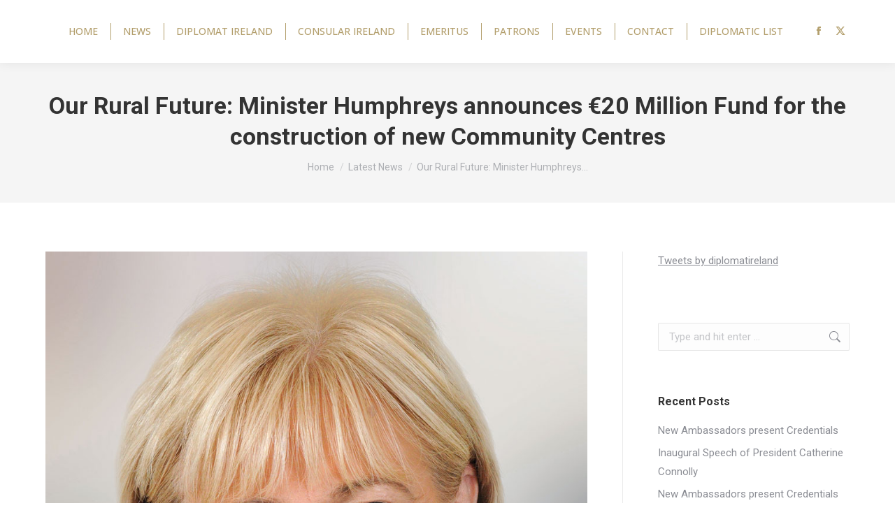

--- FILE ---
content_type: text/html; charset=UTF-8
request_url: https://diplomat.ie/index.php/2023/03/31/our-rural-future-minister-humphreys-announces-e20-million-fund-for-the-construction-of-new-community-centres/
body_size: 63430
content:
<!DOCTYPE html>
<!--[if !(IE 6) | !(IE 7) | !(IE 8)  ]><!-->
<html lang="en-US" class="no-js">
<!--<![endif]-->
<head>
	<meta charset="UTF-8" />
				<meta name="viewport" content="width=device-width, initial-scale=1, maximum-scale=1, user-scalable=0"/>
			<meta name="theme-color" content="#b39f6d"/>	<link rel="profile" href="https://gmpg.org/xfn/11" />
	
<!-- MapPress Easy Google Maps Version:2.95 (https://www.mappresspro.com) -->
<meta name='robots' content='index, follow, max-image-preview:large, max-snippet:-1, max-video-preview:-1' />
	<style>img:is([sizes="auto" i], [sizes^="auto," i]) { contain-intrinsic-size: 3000px 1500px }</style>
	
	<!-- This site is optimized with the Yoast SEO plugin v25.6 - https://yoast.com/wordpress/plugins/seo/ -->
	<title>Our Rural Future: Minister Humphreys announces €20 Million Fund for the construction of new Community Centres - Diplomat.ie</title>
	<link rel="canonical" href="https://diplomat.ie/index.php/2023/03/31/our-rural-future-minister-humphreys-announces-e20-million-fund-for-the-construction-of-new-community-centres/" />
	<meta property="og:locale" content="en_US" />
	<meta property="og:type" content="article" />
	<meta property="og:title" content="Our Rural Future: Minister Humphreys announces €20 Million Fund for the construction of new Community Centres - Diplomat.ie" />
	<meta property="og:description" content="The Minister for Rural and Community Development, Heather Humphreys TD, has today launched the 2023 Community Centres Investment Fund, which will see €20 million invested in new and ambitious community projects in our towns and villages. For the first time, funding of at least €1 million will be invested in projects that are shovel ready and&hellip;" />
	<meta property="og:url" content="https://diplomat.ie/index.php/2023/03/31/our-rural-future-minister-humphreys-announces-e20-million-fund-for-the-construction-of-new-community-centres/" />
	<meta property="og:site_name" content="Diplomat.ie" />
	<meta property="article:published_time" content="2023-03-31T10:22:17+00:00" />
	<meta property="og:image" content="http://diplomat.ie/wp-content/uploads/2023/01/heather_humphreys_thumbnail.jpg" />
	<meta property="og:image:width" content="919" />
	<meta property="og:image:height" content="1181" />
	<meta property="og:image:type" content="image/jpeg" />
	<meta name="author" content="No1Diplomat" />
	<meta name="twitter:card" content="summary_large_image" />
	<meta name="twitter:label1" content="Written by" />
	<meta name="twitter:data1" content="No1Diplomat" />
	<meta name="twitter:label2" content="Est. reading time" />
	<meta name="twitter:data2" content="3 minutes" />
	<script type="application/ld+json" class="yoast-schema-graph">{"@context":"https://schema.org","@graph":[{"@type":"WebPage","@id":"https://diplomat.ie/index.php/2023/03/31/our-rural-future-minister-humphreys-announces-e20-million-fund-for-the-construction-of-new-community-centres/","url":"https://diplomat.ie/index.php/2023/03/31/our-rural-future-minister-humphreys-announces-e20-million-fund-for-the-construction-of-new-community-centres/","name":"Our Rural Future: Minister Humphreys announces €20 Million Fund for the construction of new Community Centres - Diplomat.ie","isPartOf":{"@id":"https://diplomat.ie/#website"},"primaryImageOfPage":{"@id":"https://diplomat.ie/index.php/2023/03/31/our-rural-future-minister-humphreys-announces-e20-million-fund-for-the-construction-of-new-community-centres/#primaryimage"},"image":{"@id":"https://diplomat.ie/index.php/2023/03/31/our-rural-future-minister-humphreys-announces-e20-million-fund-for-the-construction-of-new-community-centres/#primaryimage"},"thumbnailUrl":"https://diplomat.ie/wp-content/uploads/2023/01/heather_humphreys_thumbnail.jpg","datePublished":"2023-03-31T10:22:17+00:00","author":{"@id":"https://diplomat.ie/#/schema/person/d749373102f61a4fa79486b27250a9b0"},"breadcrumb":{"@id":"https://diplomat.ie/index.php/2023/03/31/our-rural-future-minister-humphreys-announces-e20-million-fund-for-the-construction-of-new-community-centres/#breadcrumb"},"inLanguage":"en-US","potentialAction":[{"@type":"ReadAction","target":["https://diplomat.ie/index.php/2023/03/31/our-rural-future-minister-humphreys-announces-e20-million-fund-for-the-construction-of-new-community-centres/"]}]},{"@type":"ImageObject","inLanguage":"en-US","@id":"https://diplomat.ie/index.php/2023/03/31/our-rural-future-minister-humphreys-announces-e20-million-fund-for-the-construction-of-new-community-centres/#primaryimage","url":"https://diplomat.ie/wp-content/uploads/2023/01/heather_humphreys_thumbnail.jpg","contentUrl":"https://diplomat.ie/wp-content/uploads/2023/01/heather_humphreys_thumbnail.jpg","width":919,"height":1181},{"@type":"BreadcrumbList","@id":"https://diplomat.ie/index.php/2023/03/31/our-rural-future-minister-humphreys-announces-e20-million-fund-for-the-construction-of-new-community-centres/#breadcrumb","itemListElement":[{"@type":"ListItem","position":1,"name":"Home","item":"https://diplomat.ie/"},{"@type":"ListItem","position":2,"name":"Our Rural Future: Minister Humphreys announces €20 Million Fund for the construction of new Community Centres"}]},{"@type":"WebSite","@id":"https://diplomat.ie/#website","url":"https://diplomat.ie/","name":"Diplomat.ie","description":"Ireland&#039;s Diplomatic News Site","potentialAction":[{"@type":"SearchAction","target":{"@type":"EntryPoint","urlTemplate":"https://diplomat.ie/?s={search_term_string}"},"query-input":{"@type":"PropertyValueSpecification","valueRequired":true,"valueName":"search_term_string"}}],"inLanguage":"en-US"},{"@type":"Person","@id":"https://diplomat.ie/#/schema/person/d749373102f61a4fa79486b27250a9b0","name":"No1Diplomat","image":{"@type":"ImageObject","inLanguage":"en-US","@id":"https://diplomat.ie/#/schema/person/image/","url":"https://secure.gravatar.com/avatar/a33c05b239c97263fe073bc3902bb13adceb67fd301bcc257628f3ce3c62c6b2?s=96&d=mm&r=g","contentUrl":"https://secure.gravatar.com/avatar/a33c05b239c97263fe073bc3902bb13adceb67fd301bcc257628f3ce3c62c6b2?s=96&d=mm&r=g","caption":"No1Diplomat"},"sameAs":["http://diplomat.ie"],"url":"https://diplomat.ie/index.php/author/no1diplomat/"}]}</script>
	<!-- / Yoast SEO plugin. -->


<link rel='dns-prefetch' href='//fonts.googleapis.com' />
<link rel="alternate" type="application/rss+xml" title="Diplomat.ie &raquo; Feed" href="https://diplomat.ie/index.php/feed/" />
<script>
window._wpemojiSettings = {"baseUrl":"https:\/\/s.w.org\/images\/core\/emoji\/16.0.1\/72x72\/","ext":".png","svgUrl":"https:\/\/s.w.org\/images\/core\/emoji\/16.0.1\/svg\/","svgExt":".svg","source":{"concatemoji":"https:\/\/diplomat.ie\/wp-includes\/js\/wp-emoji-release.min.js?ver=6.8.3"}};
/*! This file is auto-generated */
!function(s,n){var o,i,e;function c(e){try{var t={supportTests:e,timestamp:(new Date).valueOf()};sessionStorage.setItem(o,JSON.stringify(t))}catch(e){}}function p(e,t,n){e.clearRect(0,0,e.canvas.width,e.canvas.height),e.fillText(t,0,0);var t=new Uint32Array(e.getImageData(0,0,e.canvas.width,e.canvas.height).data),a=(e.clearRect(0,0,e.canvas.width,e.canvas.height),e.fillText(n,0,0),new Uint32Array(e.getImageData(0,0,e.canvas.width,e.canvas.height).data));return t.every(function(e,t){return e===a[t]})}function u(e,t){e.clearRect(0,0,e.canvas.width,e.canvas.height),e.fillText(t,0,0);for(var n=e.getImageData(16,16,1,1),a=0;a<n.data.length;a++)if(0!==n.data[a])return!1;return!0}function f(e,t,n,a){switch(t){case"flag":return n(e,"\ud83c\udff3\ufe0f\u200d\u26a7\ufe0f","\ud83c\udff3\ufe0f\u200b\u26a7\ufe0f")?!1:!n(e,"\ud83c\udde8\ud83c\uddf6","\ud83c\udde8\u200b\ud83c\uddf6")&&!n(e,"\ud83c\udff4\udb40\udc67\udb40\udc62\udb40\udc65\udb40\udc6e\udb40\udc67\udb40\udc7f","\ud83c\udff4\u200b\udb40\udc67\u200b\udb40\udc62\u200b\udb40\udc65\u200b\udb40\udc6e\u200b\udb40\udc67\u200b\udb40\udc7f");case"emoji":return!a(e,"\ud83e\udedf")}return!1}function g(e,t,n,a){var r="undefined"!=typeof WorkerGlobalScope&&self instanceof WorkerGlobalScope?new OffscreenCanvas(300,150):s.createElement("canvas"),o=r.getContext("2d",{willReadFrequently:!0}),i=(o.textBaseline="top",o.font="600 32px Arial",{});return e.forEach(function(e){i[e]=t(o,e,n,a)}),i}function t(e){var t=s.createElement("script");t.src=e,t.defer=!0,s.head.appendChild(t)}"undefined"!=typeof Promise&&(o="wpEmojiSettingsSupports",i=["flag","emoji"],n.supports={everything:!0,everythingExceptFlag:!0},e=new Promise(function(e){s.addEventListener("DOMContentLoaded",e,{once:!0})}),new Promise(function(t){var n=function(){try{var e=JSON.parse(sessionStorage.getItem(o));if("object"==typeof e&&"number"==typeof e.timestamp&&(new Date).valueOf()<e.timestamp+604800&&"object"==typeof e.supportTests)return e.supportTests}catch(e){}return null}();if(!n){if("undefined"!=typeof Worker&&"undefined"!=typeof OffscreenCanvas&&"undefined"!=typeof URL&&URL.createObjectURL&&"undefined"!=typeof Blob)try{var e="postMessage("+g.toString()+"("+[JSON.stringify(i),f.toString(),p.toString(),u.toString()].join(",")+"));",a=new Blob([e],{type:"text/javascript"}),r=new Worker(URL.createObjectURL(a),{name:"wpTestEmojiSupports"});return void(r.onmessage=function(e){c(n=e.data),r.terminate(),t(n)})}catch(e){}c(n=g(i,f,p,u))}t(n)}).then(function(e){for(var t in e)n.supports[t]=e[t],n.supports.everything=n.supports.everything&&n.supports[t],"flag"!==t&&(n.supports.everythingExceptFlag=n.supports.everythingExceptFlag&&n.supports[t]);n.supports.everythingExceptFlag=n.supports.everythingExceptFlag&&!n.supports.flag,n.DOMReady=!1,n.readyCallback=function(){n.DOMReady=!0}}).then(function(){return e}).then(function(){var e;n.supports.everything||(n.readyCallback(),(e=n.source||{}).concatemoji?t(e.concatemoji):e.wpemoji&&e.twemoji&&(t(e.twemoji),t(e.wpemoji)))}))}((window,document),window._wpemojiSettings);
</script>
<style id='wp-emoji-styles-inline-css'>

	img.wp-smiley, img.emoji {
		display: inline !important;
		border: none !important;
		box-shadow: none !important;
		height: 1em !important;
		width: 1em !important;
		margin: 0 0.07em !important;
		vertical-align: -0.1em !important;
		background: none !important;
		padding: 0 !important;
	}
</style>
<link rel='stylesheet' id='wp-block-library-css' href='https://diplomat.ie/wp-includes/css/dist/block-library/style.min.css?ver=6.8.3' media='all' />
<style id='wp-block-library-theme-inline-css'>
.wp-block-audio :where(figcaption){color:#555;font-size:13px;text-align:center}.is-dark-theme .wp-block-audio :where(figcaption){color:#ffffffa6}.wp-block-audio{margin:0 0 1em}.wp-block-code{border:1px solid #ccc;border-radius:4px;font-family:Menlo,Consolas,monaco,monospace;padding:.8em 1em}.wp-block-embed :where(figcaption){color:#555;font-size:13px;text-align:center}.is-dark-theme .wp-block-embed :where(figcaption){color:#ffffffa6}.wp-block-embed{margin:0 0 1em}.blocks-gallery-caption{color:#555;font-size:13px;text-align:center}.is-dark-theme .blocks-gallery-caption{color:#ffffffa6}:root :where(.wp-block-image figcaption){color:#555;font-size:13px;text-align:center}.is-dark-theme :root :where(.wp-block-image figcaption){color:#ffffffa6}.wp-block-image{margin:0 0 1em}.wp-block-pullquote{border-bottom:4px solid;border-top:4px solid;color:currentColor;margin-bottom:1.75em}.wp-block-pullquote cite,.wp-block-pullquote footer,.wp-block-pullquote__citation{color:currentColor;font-size:.8125em;font-style:normal;text-transform:uppercase}.wp-block-quote{border-left:.25em solid;margin:0 0 1.75em;padding-left:1em}.wp-block-quote cite,.wp-block-quote footer{color:currentColor;font-size:.8125em;font-style:normal;position:relative}.wp-block-quote:where(.has-text-align-right){border-left:none;border-right:.25em solid;padding-left:0;padding-right:1em}.wp-block-quote:where(.has-text-align-center){border:none;padding-left:0}.wp-block-quote.is-large,.wp-block-quote.is-style-large,.wp-block-quote:where(.is-style-plain){border:none}.wp-block-search .wp-block-search__label{font-weight:700}.wp-block-search__button{border:1px solid #ccc;padding:.375em .625em}:where(.wp-block-group.has-background){padding:1.25em 2.375em}.wp-block-separator.has-css-opacity{opacity:.4}.wp-block-separator{border:none;border-bottom:2px solid;margin-left:auto;margin-right:auto}.wp-block-separator.has-alpha-channel-opacity{opacity:1}.wp-block-separator:not(.is-style-wide):not(.is-style-dots){width:100px}.wp-block-separator.has-background:not(.is-style-dots){border-bottom:none;height:1px}.wp-block-separator.has-background:not(.is-style-wide):not(.is-style-dots){height:2px}.wp-block-table{margin:0 0 1em}.wp-block-table td,.wp-block-table th{word-break:normal}.wp-block-table :where(figcaption){color:#555;font-size:13px;text-align:center}.is-dark-theme .wp-block-table :where(figcaption){color:#ffffffa6}.wp-block-video :where(figcaption){color:#555;font-size:13px;text-align:center}.is-dark-theme .wp-block-video :where(figcaption){color:#ffffffa6}.wp-block-video{margin:0 0 1em}:root :where(.wp-block-template-part.has-background){margin-bottom:0;margin-top:0;padding:1.25em 2.375em}
</style>
<style id='classic-theme-styles-inline-css'>
/*! This file is auto-generated */
.wp-block-button__link{color:#fff;background-color:#32373c;border-radius:9999px;box-shadow:none;text-decoration:none;padding:calc(.667em + 2px) calc(1.333em + 2px);font-size:1.125em}.wp-block-file__button{background:#32373c;color:#fff;text-decoration:none}
</style>
<link rel='stylesheet' id='mappress-leaflet-css' href='https://diplomat.ie/wp-content/plugins/mappress-google-maps-for-wordpress/lib/leaflet/leaflet.css?ver=1.7.1' media='all' />
<link rel='stylesheet' id='mappress-css' href='https://diplomat.ie/wp-content/plugins/mappress-google-maps-for-wordpress/css/mappress.css?ver=2.95' media='all' />
<style id='global-styles-inline-css'>
:root{--wp--preset--aspect-ratio--square: 1;--wp--preset--aspect-ratio--4-3: 4/3;--wp--preset--aspect-ratio--3-4: 3/4;--wp--preset--aspect-ratio--3-2: 3/2;--wp--preset--aspect-ratio--2-3: 2/3;--wp--preset--aspect-ratio--16-9: 16/9;--wp--preset--aspect-ratio--9-16: 9/16;--wp--preset--color--black: #000000;--wp--preset--color--cyan-bluish-gray: #abb8c3;--wp--preset--color--white: #FFF;--wp--preset--color--pale-pink: #f78da7;--wp--preset--color--vivid-red: #cf2e2e;--wp--preset--color--luminous-vivid-orange: #ff6900;--wp--preset--color--luminous-vivid-amber: #fcb900;--wp--preset--color--light-green-cyan: #7bdcb5;--wp--preset--color--vivid-green-cyan: #00d084;--wp--preset--color--pale-cyan-blue: #8ed1fc;--wp--preset--color--vivid-cyan-blue: #0693e3;--wp--preset--color--vivid-purple: #9b51e0;--wp--preset--color--accent: #b39f6d;--wp--preset--color--dark-gray: #111;--wp--preset--color--light-gray: #767676;--wp--preset--gradient--vivid-cyan-blue-to-vivid-purple: linear-gradient(135deg,rgba(6,147,227,1) 0%,rgb(155,81,224) 100%);--wp--preset--gradient--light-green-cyan-to-vivid-green-cyan: linear-gradient(135deg,rgb(122,220,180) 0%,rgb(0,208,130) 100%);--wp--preset--gradient--luminous-vivid-amber-to-luminous-vivid-orange: linear-gradient(135deg,rgba(252,185,0,1) 0%,rgba(255,105,0,1) 100%);--wp--preset--gradient--luminous-vivid-orange-to-vivid-red: linear-gradient(135deg,rgba(255,105,0,1) 0%,rgb(207,46,46) 100%);--wp--preset--gradient--very-light-gray-to-cyan-bluish-gray: linear-gradient(135deg,rgb(238,238,238) 0%,rgb(169,184,195) 100%);--wp--preset--gradient--cool-to-warm-spectrum: linear-gradient(135deg,rgb(74,234,220) 0%,rgb(151,120,209) 20%,rgb(207,42,186) 40%,rgb(238,44,130) 60%,rgb(251,105,98) 80%,rgb(254,248,76) 100%);--wp--preset--gradient--blush-light-purple: linear-gradient(135deg,rgb(255,206,236) 0%,rgb(152,150,240) 100%);--wp--preset--gradient--blush-bordeaux: linear-gradient(135deg,rgb(254,205,165) 0%,rgb(254,45,45) 50%,rgb(107,0,62) 100%);--wp--preset--gradient--luminous-dusk: linear-gradient(135deg,rgb(255,203,112) 0%,rgb(199,81,192) 50%,rgb(65,88,208) 100%);--wp--preset--gradient--pale-ocean: linear-gradient(135deg,rgb(255,245,203) 0%,rgb(182,227,212) 50%,rgb(51,167,181) 100%);--wp--preset--gradient--electric-grass: linear-gradient(135deg,rgb(202,248,128) 0%,rgb(113,206,126) 100%);--wp--preset--gradient--midnight: linear-gradient(135deg,rgb(2,3,129) 0%,rgb(40,116,252) 100%);--wp--preset--font-size--small: 13px;--wp--preset--font-size--medium: 20px;--wp--preset--font-size--large: 36px;--wp--preset--font-size--x-large: 42px;--wp--preset--spacing--20: 0.44rem;--wp--preset--spacing--30: 0.67rem;--wp--preset--spacing--40: 1rem;--wp--preset--spacing--50: 1.5rem;--wp--preset--spacing--60: 2.25rem;--wp--preset--spacing--70: 3.38rem;--wp--preset--spacing--80: 5.06rem;--wp--preset--shadow--natural: 6px 6px 9px rgba(0, 0, 0, 0.2);--wp--preset--shadow--deep: 12px 12px 50px rgba(0, 0, 0, 0.4);--wp--preset--shadow--sharp: 6px 6px 0px rgba(0, 0, 0, 0.2);--wp--preset--shadow--outlined: 6px 6px 0px -3px rgba(255, 255, 255, 1), 6px 6px rgba(0, 0, 0, 1);--wp--preset--shadow--crisp: 6px 6px 0px rgba(0, 0, 0, 1);}:where(.is-layout-flex){gap: 0.5em;}:where(.is-layout-grid){gap: 0.5em;}body .is-layout-flex{display: flex;}.is-layout-flex{flex-wrap: wrap;align-items: center;}.is-layout-flex > :is(*, div){margin: 0;}body .is-layout-grid{display: grid;}.is-layout-grid > :is(*, div){margin: 0;}:where(.wp-block-columns.is-layout-flex){gap: 2em;}:where(.wp-block-columns.is-layout-grid){gap: 2em;}:where(.wp-block-post-template.is-layout-flex){gap: 1.25em;}:where(.wp-block-post-template.is-layout-grid){gap: 1.25em;}.has-black-color{color: var(--wp--preset--color--black) !important;}.has-cyan-bluish-gray-color{color: var(--wp--preset--color--cyan-bluish-gray) !important;}.has-white-color{color: var(--wp--preset--color--white) !important;}.has-pale-pink-color{color: var(--wp--preset--color--pale-pink) !important;}.has-vivid-red-color{color: var(--wp--preset--color--vivid-red) !important;}.has-luminous-vivid-orange-color{color: var(--wp--preset--color--luminous-vivid-orange) !important;}.has-luminous-vivid-amber-color{color: var(--wp--preset--color--luminous-vivid-amber) !important;}.has-light-green-cyan-color{color: var(--wp--preset--color--light-green-cyan) !important;}.has-vivid-green-cyan-color{color: var(--wp--preset--color--vivid-green-cyan) !important;}.has-pale-cyan-blue-color{color: var(--wp--preset--color--pale-cyan-blue) !important;}.has-vivid-cyan-blue-color{color: var(--wp--preset--color--vivid-cyan-blue) !important;}.has-vivid-purple-color{color: var(--wp--preset--color--vivid-purple) !important;}.has-black-background-color{background-color: var(--wp--preset--color--black) !important;}.has-cyan-bluish-gray-background-color{background-color: var(--wp--preset--color--cyan-bluish-gray) !important;}.has-white-background-color{background-color: var(--wp--preset--color--white) !important;}.has-pale-pink-background-color{background-color: var(--wp--preset--color--pale-pink) !important;}.has-vivid-red-background-color{background-color: var(--wp--preset--color--vivid-red) !important;}.has-luminous-vivid-orange-background-color{background-color: var(--wp--preset--color--luminous-vivid-orange) !important;}.has-luminous-vivid-amber-background-color{background-color: var(--wp--preset--color--luminous-vivid-amber) !important;}.has-light-green-cyan-background-color{background-color: var(--wp--preset--color--light-green-cyan) !important;}.has-vivid-green-cyan-background-color{background-color: var(--wp--preset--color--vivid-green-cyan) !important;}.has-pale-cyan-blue-background-color{background-color: var(--wp--preset--color--pale-cyan-blue) !important;}.has-vivid-cyan-blue-background-color{background-color: var(--wp--preset--color--vivid-cyan-blue) !important;}.has-vivid-purple-background-color{background-color: var(--wp--preset--color--vivid-purple) !important;}.has-black-border-color{border-color: var(--wp--preset--color--black) !important;}.has-cyan-bluish-gray-border-color{border-color: var(--wp--preset--color--cyan-bluish-gray) !important;}.has-white-border-color{border-color: var(--wp--preset--color--white) !important;}.has-pale-pink-border-color{border-color: var(--wp--preset--color--pale-pink) !important;}.has-vivid-red-border-color{border-color: var(--wp--preset--color--vivid-red) !important;}.has-luminous-vivid-orange-border-color{border-color: var(--wp--preset--color--luminous-vivid-orange) !important;}.has-luminous-vivid-amber-border-color{border-color: var(--wp--preset--color--luminous-vivid-amber) !important;}.has-light-green-cyan-border-color{border-color: var(--wp--preset--color--light-green-cyan) !important;}.has-vivid-green-cyan-border-color{border-color: var(--wp--preset--color--vivid-green-cyan) !important;}.has-pale-cyan-blue-border-color{border-color: var(--wp--preset--color--pale-cyan-blue) !important;}.has-vivid-cyan-blue-border-color{border-color: var(--wp--preset--color--vivid-cyan-blue) !important;}.has-vivid-purple-border-color{border-color: var(--wp--preset--color--vivid-purple) !important;}.has-vivid-cyan-blue-to-vivid-purple-gradient-background{background: var(--wp--preset--gradient--vivid-cyan-blue-to-vivid-purple) !important;}.has-light-green-cyan-to-vivid-green-cyan-gradient-background{background: var(--wp--preset--gradient--light-green-cyan-to-vivid-green-cyan) !important;}.has-luminous-vivid-amber-to-luminous-vivid-orange-gradient-background{background: var(--wp--preset--gradient--luminous-vivid-amber-to-luminous-vivid-orange) !important;}.has-luminous-vivid-orange-to-vivid-red-gradient-background{background: var(--wp--preset--gradient--luminous-vivid-orange-to-vivid-red) !important;}.has-very-light-gray-to-cyan-bluish-gray-gradient-background{background: var(--wp--preset--gradient--very-light-gray-to-cyan-bluish-gray) !important;}.has-cool-to-warm-spectrum-gradient-background{background: var(--wp--preset--gradient--cool-to-warm-spectrum) !important;}.has-blush-light-purple-gradient-background{background: var(--wp--preset--gradient--blush-light-purple) !important;}.has-blush-bordeaux-gradient-background{background: var(--wp--preset--gradient--blush-bordeaux) !important;}.has-luminous-dusk-gradient-background{background: var(--wp--preset--gradient--luminous-dusk) !important;}.has-pale-ocean-gradient-background{background: var(--wp--preset--gradient--pale-ocean) !important;}.has-electric-grass-gradient-background{background: var(--wp--preset--gradient--electric-grass) !important;}.has-midnight-gradient-background{background: var(--wp--preset--gradient--midnight) !important;}.has-small-font-size{font-size: var(--wp--preset--font-size--small) !important;}.has-medium-font-size{font-size: var(--wp--preset--font-size--medium) !important;}.has-large-font-size{font-size: var(--wp--preset--font-size--large) !important;}.has-x-large-font-size{font-size: var(--wp--preset--font-size--x-large) !important;}
:where(.wp-block-post-template.is-layout-flex){gap: 1.25em;}:where(.wp-block-post-template.is-layout-grid){gap: 1.25em;}
:where(.wp-block-columns.is-layout-flex){gap: 2em;}:where(.wp-block-columns.is-layout-grid){gap: 2em;}
:root :where(.wp-block-pullquote){font-size: 1.5em;line-height: 1.6;}
</style>
<link rel='stylesheet' id='rt-fontawsome-css' href='https://diplomat.ie/wp-content/plugins/the-post-grid/assets/vendor/font-awesome/css/font-awesome.min.css?ver=7.8.3' media='all' />
<link rel='stylesheet' id='rt-tpg-css' href='https://diplomat.ie/wp-content/plugins/the-post-grid/assets/css/thepostgrid.min.css?ver=7.8.3' media='all' />
<link rel='stylesheet' id='the7-font-css' href='https://diplomat.ie/wp-content/themes/dt-the7/fonts/icomoon-the7-font/icomoon-the7-font.min.css?ver=12.7.1' media='all' />
<link rel='stylesheet' id='dt-web-fonts-css' href='https://fonts.googleapis.com/css?family=Roboto:400,500,600,700%7COpen+Sans:400,500,600,700' media='all' />
<link rel='stylesheet' id='dt-main-css' href='https://diplomat.ie/wp-content/themes/dt-the7/css/main.min.css?ver=12.7.1' media='all' />
<link rel='stylesheet' id='the7-custom-scrollbar-css' href='https://diplomat.ie/wp-content/themes/dt-the7/lib/custom-scrollbar/custom-scrollbar.min.css?ver=12.7.1' media='all' />
<link rel='stylesheet' id='the7-wpbakery-css' href='https://diplomat.ie/wp-content/themes/dt-the7/css/wpbakery.min.css?ver=12.7.1' media='all' />
<link rel='stylesheet' id='the7-core-css' href='https://diplomat.ie/wp-content/plugins/dt-the7-core/assets/css/post-type.min.css?ver=2.7.11' media='all' />
<link rel='stylesheet' id='the7-css-vars-css' href='https://diplomat.ie/wp-content/uploads/the7-css/css-vars.css?ver=927a9cd9aedc' media='all' />
<link rel='stylesheet' id='dt-custom-css' href='https://diplomat.ie/wp-content/uploads/the7-css/custom.css?ver=927a9cd9aedc' media='all' />
<link rel='stylesheet' id='dt-media-css' href='https://diplomat.ie/wp-content/uploads/the7-css/media.css?ver=927a9cd9aedc' media='all' />
<link rel='stylesheet' id='the7-mega-menu-css' href='https://diplomat.ie/wp-content/uploads/the7-css/mega-menu.css?ver=927a9cd9aedc' media='all' />
<link rel='stylesheet' id='the7-elements-albums-portfolio-css' href='https://diplomat.ie/wp-content/uploads/the7-css/the7-elements-albums-portfolio.css?ver=927a9cd9aedc' media='all' />
<link rel='stylesheet' id='the7-elements-css' href='https://diplomat.ie/wp-content/uploads/the7-css/post-type-dynamic.css?ver=927a9cd9aedc' media='all' />
<link rel='stylesheet' id='style-css' href='https://diplomat.ie/wp-content/themes/dt-the7/style.css?ver=12.7.1' media='all' />
<script src="https://diplomat.ie/wp-includes/js/jquery/jquery.min.js?ver=3.7.1" id="jquery-core-js"></script>
<script src="https://diplomat.ie/wp-includes/js/jquery/jquery-migrate.min.js?ver=3.4.1" id="jquery-migrate-js"></script>
<script id="dt-above-fold-js-extra">
var dtLocal = {"themeUrl":"https:\/\/diplomat.ie\/wp-content\/themes\/dt-the7","passText":"To view this protected post, enter the password below:","moreButtonText":{"loading":"Loading...","loadMore":"Load more"},"postID":"628","ajaxurl":"https:\/\/diplomat.ie\/wp-admin\/admin-ajax.php","REST":{"baseUrl":"https:\/\/diplomat.ie\/index.php\/wp-json\/the7\/v1","endpoints":{"sendMail":"\/send-mail"}},"contactMessages":{"required":"One or more fields have an error. Please check and try again.","terms":"Please accept the privacy policy.","fillTheCaptchaError":"Please, fill the captcha."},"captchaSiteKey":"","ajaxNonce":"5d04ce11c4","pageData":"","themeSettings":{"smoothScroll":"off","lazyLoading":false,"desktopHeader":{"height":90},"ToggleCaptionEnabled":"disabled","ToggleCaption":"Navigation","floatingHeader":{"showAfter":94,"showMenu":true,"height":60,"logo":{"showLogo":true,"html":"","url":"https:\/\/diplomat.ie\/"}},"topLine":{"floatingTopLine":{"logo":{"showLogo":false,"html":""}}},"mobileHeader":{"firstSwitchPoint":992,"secondSwitchPoint":778,"firstSwitchPointHeight":60,"secondSwitchPointHeight":60,"mobileToggleCaptionEnabled":"disabled","mobileToggleCaption":"Menu"},"stickyMobileHeaderFirstSwitch":{"logo":{"html":""}},"stickyMobileHeaderSecondSwitch":{"logo":{"html":""}},"sidebar":{"switchPoint":992},"boxedWidth":"1280px"},"VCMobileScreenWidth":"768"};
var dtShare = {"shareButtonText":{"facebook":"Share on Facebook","twitter":"Share on X","pinterest":"Pin it","linkedin":"Share on Linkedin","whatsapp":"Share on Whatsapp"},"overlayOpacity":"85"};
</script>
<script src="https://diplomat.ie/wp-content/themes/dt-the7/js/above-the-fold.min.js?ver=12.7.1" id="dt-above-fold-js"></script>
<script></script><link rel="https://api.w.org/" href="https://diplomat.ie/index.php/wp-json/" /><link rel="alternate" title="JSON" type="application/json" href="https://diplomat.ie/index.php/wp-json/wp/v2/posts/628" /><link rel="EditURI" type="application/rsd+xml" title="RSD" href="https://diplomat.ie/xmlrpc.php?rsd" />
<meta name="generator" content="WordPress 6.8.3" />
<link rel='shortlink' href='https://diplomat.ie/?p=628' />
<link rel="alternate" title="oEmbed (JSON)" type="application/json+oembed" href="https://diplomat.ie/index.php/wp-json/oembed/1.0/embed?url=https%3A%2F%2Fdiplomat.ie%2Findex.php%2F2023%2F03%2F31%2Four-rural-future-minister-humphreys-announces-e20-million-fund-for-the-construction-of-new-community-centres%2F" />
<link rel="alternate" title="oEmbed (XML)" type="text/xml+oembed" href="https://diplomat.ie/index.php/wp-json/oembed/1.0/embed?url=https%3A%2F%2Fdiplomat.ie%2Findex.php%2F2023%2F03%2F31%2Four-rural-future-minister-humphreys-announces-e20-million-fund-for-the-construction-of-new-community-centres%2F&#038;format=xml" />
        <style>
            :root {
                --tpg-primary-color: #0d6efd;
                --tpg-secondary-color: #0654c4;
                --tpg-primary-light: #c4d0ff
            }

                    </style>
		<meta name="generator" content="Powered by WPBakery Page Builder - drag and drop page builder for WordPress."/>
<meta name="generator" content="Powered by Slider Revolution 6.7.35 - responsive, Mobile-Friendly Slider Plugin for WordPress with comfortable drag and drop interface." />
<link rel="icon" href="https://diplomat.ie/wp-content/uploads/2022/07/FaviconD.jpg" type="image/jpeg" sizes="16x16"/><link rel="icon" href="https://diplomat.ie/wp-content/uploads/2022/07/FaviconD-1.jpg" type="image/jpeg" sizes="32x32"/><script>function setREVStartSize(e){
			//window.requestAnimationFrame(function() {
				window.RSIW = window.RSIW===undefined ? window.innerWidth : window.RSIW;
				window.RSIH = window.RSIH===undefined ? window.innerHeight : window.RSIH;
				try {
					var pw = document.getElementById(e.c).parentNode.offsetWidth,
						newh;
					pw = pw===0 || isNaN(pw) || (e.l=="fullwidth" || e.layout=="fullwidth") ? window.RSIW : pw;
					e.tabw = e.tabw===undefined ? 0 : parseInt(e.tabw);
					e.thumbw = e.thumbw===undefined ? 0 : parseInt(e.thumbw);
					e.tabh = e.tabh===undefined ? 0 : parseInt(e.tabh);
					e.thumbh = e.thumbh===undefined ? 0 : parseInt(e.thumbh);
					e.tabhide = e.tabhide===undefined ? 0 : parseInt(e.tabhide);
					e.thumbhide = e.thumbhide===undefined ? 0 : parseInt(e.thumbhide);
					e.mh = e.mh===undefined || e.mh=="" || e.mh==="auto" ? 0 : parseInt(e.mh,0);
					if(e.layout==="fullscreen" || e.l==="fullscreen")
						newh = Math.max(e.mh,window.RSIH);
					else{
						e.gw = Array.isArray(e.gw) ? e.gw : [e.gw];
						for (var i in e.rl) if (e.gw[i]===undefined || e.gw[i]===0) e.gw[i] = e.gw[i-1];
						e.gh = e.el===undefined || e.el==="" || (Array.isArray(e.el) && e.el.length==0)? e.gh : e.el;
						e.gh = Array.isArray(e.gh) ? e.gh : [e.gh];
						for (var i in e.rl) if (e.gh[i]===undefined || e.gh[i]===0) e.gh[i] = e.gh[i-1];
											
						var nl = new Array(e.rl.length),
							ix = 0,
							sl;
						e.tabw = e.tabhide>=pw ? 0 : e.tabw;
						e.thumbw = e.thumbhide>=pw ? 0 : e.thumbw;
						e.tabh = e.tabhide>=pw ? 0 : e.tabh;
						e.thumbh = e.thumbhide>=pw ? 0 : e.thumbh;
						for (var i in e.rl) nl[i] = e.rl[i]<window.RSIW ? 0 : e.rl[i];
						sl = nl[0];
						for (var i in nl) if (sl>nl[i] && nl[i]>0) { sl = nl[i]; ix=i;}
						var m = pw>(e.gw[ix]+e.tabw+e.thumbw) ? 1 : (pw-(e.tabw+e.thumbw)) / (e.gw[ix]);
						newh =  (e.gh[ix] * m) + (e.tabh + e.thumbh);
					}
					var el = document.getElementById(e.c);
					if (el!==null && el) el.style.height = newh+"px";
					el = document.getElementById(e.c+"_wrapper");
					if (el!==null && el) {
						el.style.height = newh+"px";
						el.style.display = "block";
					}
				} catch(e){
					console.log("Failure at Presize of Slider:" + e)
				}
			//});
		  };</script>
<noscript><style> .wpb_animate_when_almost_visible { opacity: 1; }</style></noscript><style id='the7-custom-inline-css' type='text/css'>
.sub-nav .menu-item i.fa,
.sub-nav .menu-item i.fas,
.sub-nav .menu-item i.far,
.sub-nav .menu-item i.fab {
	text-align: center;
	width: 1.25em;
}
</style>
</head>
<body id="the7-body" class="wp-singular post-template-default single single-post postid-628 single-format-standard wp-embed-responsive wp-theme-dt-the7 the7-core-ver-2.7.11 rttpg rttpg-7.8.3 radius-frontend rttpg-body-wrap rttpg-flaticon no-comments dt-responsive-on right-mobile-menu-close-icon ouside-menu-close-icon mobile-hamburger-close-bg-enable mobile-hamburger-close-bg-hover-enable  fade-medium-mobile-menu-close-icon fade-medium-menu-close-icon srcset-enabled btn-flat custom-btn-color custom-btn-hover-color shadow-element-decoration phantom-sticky phantom-shadow-decoration phantom-custom-logo-on sticky-mobile-header top-header first-switch-logo-left first-switch-menu-right second-switch-logo-left second-switch-menu-right right-mobile-menu layzr-loading-on popup-message-style the7-ver-12.7.1 wpb-js-composer js-comp-ver-8.6.1 vc_responsive">
<!-- The7 12.7.1 -->

<div id="page" >
	<a class="skip-link screen-reader-text" href="#content">Skip to content</a>

<div class="masthead inline-header center widgets full-height dividers shadow-decoration shadow-mobile-header-decoration small-mobile-menu-icon dt-parent-menu-clickable show-sub-menu-on-hover show-device-logo show-mobile-logo" >

	<div class="top-bar full-width-line top-bar-empty top-bar-line-hide">
	<div class="top-bar-bg" ></div>
	<div class="mini-widgets left-widgets"></div><div class="mini-widgets right-widgets"></div></div>

	<header class="header-bar" role="banner">

		<div class="branding">
	<div id="site-title" class="assistive-text">Diplomat.ie</div>
	<div id="site-description" class="assistive-text">Ireland&#039;s Diplomatic News Site</div>
	</div>

		<ul id="primary-menu" class="main-nav underline-decoration downwards-line outside-item-remove-margin"><li class="menu-item menu-item-type-post_type menu-item-object-page menu-item-home menu-item-23 first depth-0"><a href='https://diplomat.ie/' data-level='1'><span class="menu-item-text"><span class="menu-text">HOME</span></span></a></li> <li class="menu-item menu-item-type-post_type menu-item-object-page menu-item-24 depth-0"><a href='https://diplomat.ie/index.php/news/' data-level='1'><span class="menu-item-text"><span class="menu-text">News</span></span></a></li> <li class="menu-item menu-item-type-post_type menu-item-object-page menu-item-25 depth-0"><a href='https://diplomat.ie/index.php/diplomat-ireland/' data-level='1'><span class="menu-item-text"><span class="menu-text">DIPLOMAT IRELAND</span></span></a></li> <li class="menu-item menu-item-type-post_type menu-item-object-page menu-item-26 depth-0"><a href='https://diplomat.ie/index.php/consular-ireland/' data-level='1'><span class="menu-item-text"><span class="menu-text">CONSULAR IRELAND</span></span></a></li> <li class="menu-item menu-item-type-post_type menu-item-object-page menu-item-35 depth-0"><a href='https://diplomat.ie/index.php/emeritus/' data-level='1'><span class="menu-item-text"><span class="menu-text">Emeritus</span></span></a></li> <li class="menu-item menu-item-type-post_type menu-item-object-page menu-item-27 depth-0"><a href='https://diplomat.ie/index.php/patrons/' data-level='1'><span class="menu-item-text"><span class="menu-text">PATRONS</span></span></a></li> <li class="menu-item menu-item-type-post_type menu-item-object-page menu-item-28 depth-0"><a href='https://diplomat.ie/index.php/events/' data-level='1'><span class="menu-item-text"><span class="menu-text">EVENTS</span></span></a></li> <li class="menu-item menu-item-type-post_type menu-item-object-page menu-item-29 depth-0"><a href='https://diplomat.ie/index.php/contact/' data-level='1'><span class="menu-item-text"><span class="menu-text">CONTACT</span></span></a></li> <li class="menu-item menu-item-type-post_type menu-item-object-page menu-item-30 last depth-0"><a href='https://diplomat.ie/index.php/diplomatic-list/' data-level='1'><span class="menu-item-text"><span class="menu-text">DIPLOMATIC LIST</span></span></a></li> </ul>
		<div class="mini-widgets"><div class="soc-ico show-on-desktop in-top-bar-right in-menu-second-switch custom-bg disabled-border border-off hover-custom-bg hover-accent-border hover-border-on"><a title="Facebook page opens in new window" href="https://www.facebook.com/diplomatireland/" target="_blank" class="facebook"><span class="soc-font-icon"></span><span class="screen-reader-text">Facebook page opens in new window</span></a><a title="X page opens in new window" href="https://twitter.com/diplomatireland" target="_blank" class="twitter"><span class="soc-font-icon"></span><span class="screen-reader-text">X page opens in new window</span></a></div></div>
	</header>

</div>
<div role="navigation" aria-label="Main Menu" class="dt-mobile-header mobile-menu-show-divider">
	<div class="dt-close-mobile-menu-icon" aria-label="Close" role="button" tabindex="0"><div class="close-line-wrap"><span class="close-line"></span><span class="close-line"></span><span class="close-line"></span></div></div>	<ul id="mobile-menu" class="mobile-main-nav">
		<li class="menu-item menu-item-type-post_type menu-item-object-page menu-item-home menu-item-23 first depth-0"><a href='https://diplomat.ie/' data-level='1'><span class="menu-item-text"><span class="menu-text">HOME</span></span></a></li> <li class="menu-item menu-item-type-post_type menu-item-object-page menu-item-24 depth-0"><a href='https://diplomat.ie/index.php/news/' data-level='1'><span class="menu-item-text"><span class="menu-text">News</span></span></a></li> <li class="menu-item menu-item-type-post_type menu-item-object-page menu-item-25 depth-0"><a href='https://diplomat.ie/index.php/diplomat-ireland/' data-level='1'><span class="menu-item-text"><span class="menu-text">DIPLOMAT IRELAND</span></span></a></li> <li class="menu-item menu-item-type-post_type menu-item-object-page menu-item-26 depth-0"><a href='https://diplomat.ie/index.php/consular-ireland/' data-level='1'><span class="menu-item-text"><span class="menu-text">CONSULAR IRELAND</span></span></a></li> <li class="menu-item menu-item-type-post_type menu-item-object-page menu-item-35 depth-0"><a href='https://diplomat.ie/index.php/emeritus/' data-level='1'><span class="menu-item-text"><span class="menu-text">Emeritus</span></span></a></li> <li class="menu-item menu-item-type-post_type menu-item-object-page menu-item-27 depth-0"><a href='https://diplomat.ie/index.php/patrons/' data-level='1'><span class="menu-item-text"><span class="menu-text">PATRONS</span></span></a></li> <li class="menu-item menu-item-type-post_type menu-item-object-page menu-item-28 depth-0"><a href='https://diplomat.ie/index.php/events/' data-level='1'><span class="menu-item-text"><span class="menu-text">EVENTS</span></span></a></li> <li class="menu-item menu-item-type-post_type menu-item-object-page menu-item-29 depth-0"><a href='https://diplomat.ie/index.php/contact/' data-level='1'><span class="menu-item-text"><span class="menu-text">CONTACT</span></span></a></li> <li class="menu-item menu-item-type-post_type menu-item-object-page menu-item-30 last depth-0"><a href='https://diplomat.ie/index.php/diplomatic-list/' data-level='1'><span class="menu-item-text"><span class="menu-text">DIPLOMATIC LIST</span></span></a></li> 	</ul>
	<div class='mobile-mini-widgets-in-menu'></div>
</div>


		<div class="page-title title-center solid-bg page-title-responsive-enabled">
			<div class="wf-wrap">

				<div class="page-title-head hgroup"><h1 class="entry-title">Our Rural Future: Minister Humphreys announces  €20 Million Fund for the construction of new Community Centres</h1></div><div class="page-title-breadcrumbs"><div class="assistive-text">You are here:</div><ol class="breadcrumbs text-small" itemscope itemtype="https://schema.org/BreadcrumbList"><li itemprop="itemListElement" itemscope itemtype="https://schema.org/ListItem"><a itemprop="item" href="https://diplomat.ie/" title="Home"><span itemprop="name">Home</span></a><meta itemprop="position" content="1" /></li><li itemprop="itemListElement" itemscope itemtype="https://schema.org/ListItem"><a itemprop="item" href="https://diplomat.ie/index.php/category/latest-news/" title="Latest News"><span itemprop="name">Latest News</span></a><meta itemprop="position" content="2" /></li><li class="current" itemprop="itemListElement" itemscope itemtype="https://schema.org/ListItem"><span itemprop="name">Our Rural Future: Minister Humphreys&hellip;</span><meta itemprop="position" content="3" /></li></ol></div>			</div>
		</div>

		

<div id="main" class="sidebar-right sidebar-divider-vertical">

	
	<div class="main-gradient"></div>
	<div class="wf-wrap">
	<div class="wf-container-main">

	

			<div id="content" class="content" role="main">

				
<article id="post-628" class="single-postlike post-628 post type-post status-publish format-standard has-post-thumbnail category-latest-news category-3 description-off">

	<div class="post-thumbnail"><img class="preload-me lazy-load aspect" src="data:image/svg+xml,%3Csvg%20xmlns%3D&#39;http%3A%2F%2Fwww.w3.org%2F2000%2Fsvg&#39;%20viewBox%3D&#39;0%200%20919%201181&#39;%2F%3E" data-src="https://diplomat.ie/wp-content/uploads/2023/01/heather_humphreys_thumbnail.jpg" data-srcset="https://diplomat.ie/wp-content/uploads/2023/01/heather_humphreys_thumbnail.jpg 919w" loading="eager" style="--ratio: 919 / 1181" sizes="(max-width: 919px) 100vw, 919px" width="919" height="1181"  title="heather_humphreys_thumbnail" alt="" /></div><div class="entry-content"><p style="font-weight: 400;">The Minister for Rural and Community Development, Heather Humphreys TD, has today launched the <strong>2023 Community Centres Investment Fund</strong>, which will see €20 million invested in new and ambitious community projects in our towns and villages.</p>
<p style="font-weight: 400;">
<p style="font-weight: 400;">For the first time, funding of at least €1 million will be invested in projects that are shovel ready and which are in areas that currently lack community facilities.</p>
<p style="font-weight: 400;">
<p style="font-weight: 400;">This builds on the highly successful 2022 initiative, which delivered an investment of over <strong>€45 million </strong>to renovate and upgrade over 850 projects the length and breadth of the country.</p>
<p style="font-weight: 400;">
<p style="font-weight: 400;">Minister Humphreys made the announcement during a visit to the Oxfield Community Centre in North Sligo, which has just received an investment of <strong>€24,000 </strong>from her Department.</p>
<p style="font-weight: 400;">
<p style="font-weight: 400;"><strong>Announcing the details of the 2023 scheme today, the Minister said:</strong></p>
<p style="font-weight: 400;">
<p style="font-weight: 400;"><em>“Our community centres are the lifeblood of our rural villages and indeed our urban centres.</em></p>
<p style="font-weight: 400;"><em> </em></p>
<p style="font-weight: 400;"><em>“They are places that bring people of all ages together.</em></p>
<p style="font-weight: 400;"><em> </em></p>
<p style="font-weight: 400;"><em>“Places</em><em> </em><em>where our young people come to socialise and meet up with friends, to take part in activities ranging from soccer to snooker and drama to dance.</em></p>
<p style="font-weight: 400;"><em>“And they are places where our elderly people come simply for a chat – sometimes the only chat they will have on any given day.</em></p>
<p style="font-weight: 400;"><em>“As Minister, I have placed a huge focus on developing and improving community centres nationwide.</em></p>
<p style="font-weight: 400;"><em> </em></p>
<p style="font-weight: 400;"><em>“Last year alone, we invested over €45 million in making over 850 of our community facilities safer, more accessible and more enjoyable places for families.</em></p>
<p style="font-weight: 400;"><em> </em></p>
<p style="font-weight: 400;"><em>“By doing, we have ensured that these great centres remain at the heart of our communities and continue to act as a hive of activity.”</em></p>
<p style="font-weight: 400;"><em> </em></p>
<p style="font-weight: 400;"><strong>The Minister continued:</strong></p>
<p style="font-weight: 400;"><strong> </strong></p>
<p style="font-weight: 400;"><strong><em>“</em></strong><em>This year I want to shift the focus of the Community Centres Investment Fund to new builds.</em></p>
<p style="font-weight: 400;"><em> </em></p>
<p style="font-weight: 400;"><em>“This is because I know that we have towns and villages, particularly in Rural Ireland, that have no community centre whatsoever and therefore couldn’t avail of the 2022 funding.</em></p>
<p style="font-weight: 400;"><em> </em></p>
<p style="font-weight: 400;"><em>“And so, I’m delighted to announce €20 million to support communities with shovel-ready plans to build new community centres.</em></p>
<p style="font-weight: 400;"><em> </em></p>
<p style="font-weight: 400;"><em>“I want to assist community groups striving to build their own community centre and to service local needs.</em></p>
<p style="font-weight: 400;"><em> </em></p>
<p style="font-weight: 400;"><em>“I’m excited to see the kind of applications that will be put forward and I’m urging communities to work with their local authorities in submitting ambitious plans.</em></p>
<p style="font-weight: 400;"><em> </em></p>
<p style="font-weight: 400;"><em>“I in particular want to see plans put forward that will make these communities better places to live, work, visit and raise a family.”</em></p>
<p style="font-weight: 400;"><em> </em></p>
<p style="font-weight: 400;">The 2023 New Builds Measure is for new build community centres on brown/green field sites with grant funding of at least €1 million available per project.</p>
<p style="font-weight: 400;">
<p style="font-weight: 400;">Funding for renovations or refurbishment of existing community centres is not eligible but can still be accessed through the Department’s CLÁR Programme, Town and Village Renewal Scheme or LEADER Programme.</p>
<p style="font-weight: 400;"><strong>The Minister continued:</strong></p>
<p style="font-weight: 400;"><em> </em></p>
<p style="font-weight: 400;"><em>“I know the vital role that these centres play at the heart of each community in bringing people together and engaging with those who may be marginalised or disadvantaged.</em></p>
<p style="font-weight: 400;"><em> </em></p>
<p style="font-weight: 400;"><em>“This Fund will target areas which do not have an appropriate facility to meet the needs of their area.</em></p>
<p style="font-weight: 400;"><em> </em></p>
<p style="font-weight: 400;"><em>“It is important that we build strong and safer communities and that we provide such facilities to meet the needs of communities into the future. So I would encourage communities which have shovel-ready projects to apply for funding under this initiative.”</em></p>
<p style="font-weight: 400;"><em> </em></p>
<p style="font-weight: 400;">Details of the Community Centres Investment Fund – New Builds Measure are available on <a href="http://www.gov.ie/drcd" data-saferedirecturl="https://www.google.com/url?q=http://www.gov.ie/drcd&amp;source=gmail&amp;ust=1680340448188000&amp;usg=AOvVaw24kqVAi6l8iyD3io4eJwsQ">www.gov.ie/drcd</a> with the <strong>closing date for applications on 3<sup>rd</sup> July 2023</strong>.</p>
</div><div class="post-meta wf-mobile-collapsed"><div class="entry-meta"><span class="category-link">Category:&nbsp;<a href="https://diplomat.ie/index.php/category/latest-news/" >Latest News</a></span></div></div><div class="single-related-posts"><h3>Related Posts</h3><section class="items-grid"><div class=" related-item"><article class="post-format-standard"><div class="mini-post-img"><a class="alignleft post-rollover layzr-bg" href="https://diplomat.ie/index.php/2026/01/13/new-ambassadors-present-credentials-17/" aria-label="Post image"><img class="preload-me lazy-load aspect" src="data:image/svg+xml,%3Csvg%20xmlns%3D&#39;http%3A%2F%2Fwww.w3.org%2F2000%2Fsvg&#39;%20viewBox%3D&#39;0%200%20110%2080&#39;%2F%3E" data-src="https://diplomat.ie/wp-content/uploads/2026/01/unnamed-20-110x80.png" data-srcset="https://diplomat.ie/wp-content/uploads/2026/01/unnamed-20-110x80.png 110w, https://diplomat.ie/wp-content/uploads/2026/01/unnamed-20-220x160.png 220w" loading="eager" style="--ratio: 110 / 80" sizes="(max-width: 110px) 100vw, 110px" width="110" height="80"  alt="" /></a></div><div class="post-content"><a href="https://diplomat.ie/index.php/2026/01/13/new-ambassadors-present-credentials-17/">New Ambassadors present Credentials</a><br /><time class="text-secondary" datetime="2026-01-13T15:55:08+01:00">January 13, 2026</time></div></article></div><div class=" related-item"><article class="post-format-standard"><div class="mini-post-img"><a class="alignleft post-rollover layzr-bg" href="https://diplomat.ie/index.php/2025/11/12/inaugural-speech-of-president-catherine-connolly/" aria-label="Post image"><img class="preload-me lazy-load aspect" src="data:image/svg+xml,%3Csvg%20xmlns%3D&#39;http%3A%2F%2Fwww.w3.org%2F2000%2Fsvg&#39;%20viewBox%3D&#39;0%200%20110%2080&#39;%2F%3E" data-src="https://diplomat.ie/wp-content/uploads/2025/11/NO_REPRO_FEE.PRESIDENTIAL_INAUGURATION_MX49-110x80.jpg" data-srcset="https://diplomat.ie/wp-content/uploads/2025/11/NO_REPRO_FEE.PRESIDENTIAL_INAUGURATION_MX49-110x80.jpg 110w, https://diplomat.ie/wp-content/uploads/2025/11/NO_REPRO_FEE.PRESIDENTIAL_INAUGURATION_MX49-220x160.jpg 220w" loading="eager" style="--ratio: 110 / 80" sizes="(max-width: 110px) 100vw, 110px" width="110" height="80"  alt="" /></a></div><div class="post-content"><a href="https://diplomat.ie/index.php/2025/11/12/inaugural-speech-of-president-catherine-connolly/">Inaugural Speech of President Catherine Connolly</a><br /><time class="text-secondary" datetime="2025-11-12T15:20:14+01:00">November 12, 2025</time></div></article></div><div class=" related-item"><article class="post-format-standard"><div class="mini-post-img"><a class="alignleft post-rollover layzr-bg" href="https://diplomat.ie/index.php/2025/09/10/new-ambassadors-present-credentials-16/" aria-label="Post image"><img class="preload-me lazy-load aspect" src="data:image/svg+xml,%3Csvg%20xmlns%3D&#39;http%3A%2F%2Fwww.w3.org%2F2000%2Fsvg&#39;%20viewBox%3D&#39;0%200%20110%2080&#39;%2F%3E" data-src="https://diplomat.ie/wp-content/uploads/2025/08/unnamed-36-110x80.png" data-srcset="https://diplomat.ie/wp-content/uploads/2025/08/unnamed-36-110x80.png 110w, https://diplomat.ie/wp-content/uploads/2025/08/unnamed-36-220x160.png 220w" loading="eager" style="--ratio: 110 / 80" sizes="(max-width: 110px) 100vw, 110px" width="110" height="80"  alt="" /></a></div><div class="post-content"><a href="https://diplomat.ie/index.php/2025/09/10/new-ambassadors-present-credentials-16/">New Ambassadors present Credentials</a><br /><time class="text-secondary" datetime="2025-09-10T10:45:11+01:00">September 10, 2025</time></div></article></div><div class=" related-item"><article class="post-format-standard"><div class="mini-post-img"><a class="alignleft post-rollover layzr-bg" href="https://diplomat.ie/index.php/2025/09/10/new-funding-demonstrates-irelands-humanitarian-footprint-across-the-middle-east-minister-richmond/" aria-label="Post image"><img class="preload-me lazy-load aspect" src="data:image/svg+xml,%3Csvg%20xmlns%3D&#39;http%3A%2F%2Fwww.w3.org%2F2000%2Fsvg&#39;%20viewBox%3D&#39;0%200%20110%2080&#39;%2F%3E" data-src="https://diplomat.ie/wp-content/uploads/2025/08/unnamed-36-110x80.png" data-srcset="https://diplomat.ie/wp-content/uploads/2025/08/unnamed-36-110x80.png 110w, https://diplomat.ie/wp-content/uploads/2025/08/unnamed-36-220x160.png 220w" loading="eager" style="--ratio: 110 / 80" sizes="(max-width: 110px) 100vw, 110px" width="110" height="80"  alt="" /></a></div><div class="post-content"><a href="https://diplomat.ie/index.php/2025/09/10/new-funding-demonstrates-irelands-humanitarian-footprint-across-the-middle-east-minister-richmond/">New funding demonstrates Ireland’s humanitarian footprint across the Middle East – Minister Richmond</a><br /><time class="text-secondary" datetime="2025-09-10T10:30:45+01:00">September 10, 2025</time></div></article></div><div class=" related-item"><article class="post-format-standard"><div class="mini-post-img"><a class="alignleft post-rollover layzr-bg" href="https://diplomat.ie/index.php/2025/09/05/tanaiste-launches-ireland-india-economic-advisory-panel/" aria-label="Post image"><img class="preload-me lazy-load aspect" src="data:image/svg+xml,%3Csvg%20xmlns%3D&#39;http%3A%2F%2Fwww.w3.org%2F2000%2Fsvg&#39;%20viewBox%3D&#39;0%200%20110%2080&#39;%2F%3E" data-src="https://diplomat.ie/wp-content/uploads/2025/08/unnamed-36-110x80.png" data-srcset="https://diplomat.ie/wp-content/uploads/2025/08/unnamed-36-110x80.png 110w, https://diplomat.ie/wp-content/uploads/2025/08/unnamed-36-220x160.png 220w" loading="eager" style="--ratio: 110 / 80" sizes="(max-width: 110px) 100vw, 110px" width="110" height="80"  alt="" /></a></div><div class="post-content"><a href="https://diplomat.ie/index.php/2025/09/05/tanaiste-launches-ireland-india-economic-advisory-panel/">Tánaiste launches Ireland-India Economic Advisory Panel</a><br /><time class="text-secondary" datetime="2025-09-05T10:05:16+01:00">September 5, 2025</time></div></article></div><div class=" related-item"><article class="post-format-standard"><div class="mini-post-img"><a class="alignleft post-rollover layzr-bg" href="https://diplomat.ie/index.php/2025/09/01/international-day-2026-a-diplomat-ireland-initiative/" aria-label="Post image"><img class="preload-me lazy-load aspect" src="data:image/svg+xml,%3Csvg%20xmlns%3D&#39;http%3A%2F%2Fwww.w3.org%2F2000%2Fsvg&#39;%20viewBox%3D&#39;0%200%20110%2080&#39;%2F%3E" data-src="https://diplomat.ie/wp-content/uploads/2025/09/IMG_9730-110x80.jpeg" data-srcset="https://diplomat.ie/wp-content/uploads/2025/09/IMG_9730-110x80.jpeg 110w, https://diplomat.ie/wp-content/uploads/2025/09/IMG_9730-220x160.jpeg 220w" loading="eager" style="--ratio: 110 / 80" sizes="(max-width: 110px) 100vw, 110px" width="110" height="80"  alt="" /></a></div><div class="post-content"><a href="https://diplomat.ie/index.php/2025/09/01/international-day-2026-a-diplomat-ireland-initiative/">International Day 2026 &#8211; A Diplomat Ireland Initiative</a><br /><time class="text-secondary" datetime="2025-09-01T13:00:18+01:00">September 1, 2025</time></div></article></div></section></div>
</article>

			</div><!-- #content -->

			
	<aside id="sidebar" class="sidebar">
		<div class="sidebar-content widget-divider-off">
			<section id="block-2" class="widget widget_block"><p><a class="twitter-timeline" data-width="300" data-height="550" href="https://twitter.com/diplomatireland?ref_src=twsrc%5Etfw">Tweets by diplomatireland</a> <script async="" src="https://platform.twitter.com/widgets.js" charset="utf-8"></script></p></section><section id="search-2" class="widget widget_search"><form class="searchform" role="search" method="get" action="https://diplomat.ie/">
    <label for="the7-search" class="screen-reader-text">Search:</label>
    <input type="text" id="the7-search" class="field searchform-s" name="s" value="" placeholder="Type and hit enter &hellip;" />
    <input type="submit" class="assistive-text searchsubmit" value="Go!" />
    <a href="" class="submit"><svg version="1.1" xmlns="http://www.w3.org/2000/svg" xmlns:xlink="http://www.w3.org/1999/xlink" x="0px" y="0px" viewBox="0 0 16 16" style="enable-background:new 0 0 16 16;" xml:space="preserve"><path d="M11.7,10.3c2.1-2.9,1.5-7-1.4-9.1s-7-1.5-9.1,1.4s-1.5,7,1.4,9.1c2.3,1.7,5.4,1.7,7.7,0h0c0,0,0.1,0.1,0.1,0.1l3.8,3.8c0.4,0.4,1,0.4,1.4,0s0.4-1,0-1.4l-3.8-3.9C11.8,10.4,11.8,10.4,11.7,10.3L11.7,10.3z M12,6.5c0,3-2.5,5.5-5.5,5.5S1,9.5,1,6.5S3.5,1,6.5,1S12,3.5,12,6.5z"/></svg></a>
</form>
</section>
		<section id="recent-posts-2" class="widget widget_recent_entries">
		<div class="widget-title">Recent Posts</div>
		<ul>
											<li>
					<a href="https://diplomat.ie/index.php/2026/01/13/new-ambassadors-present-credentials-17/">New Ambassadors present Credentials</a>
									</li>
											<li>
					<a href="https://diplomat.ie/index.php/2025/11/12/inaugural-speech-of-president-catherine-connolly/">Inaugural Speech of President Catherine Connolly</a>
									</li>
											<li>
					<a href="https://diplomat.ie/index.php/2025/09/10/new-ambassadors-present-credentials-16/">New Ambassadors present Credentials</a>
									</li>
											<li>
					<a href="https://diplomat.ie/index.php/2025/09/10/new-funding-demonstrates-irelands-humanitarian-footprint-across-the-middle-east-minister-richmond/">New funding demonstrates Ireland’s humanitarian footprint across the Middle East – Minister Richmond</a>
									</li>
											<li>
					<a href="https://diplomat.ie/index.php/2025/09/05/irish-government-launches-action-plan-on-market-diversification/">IRISH GOVERNMENT LAUNCHES ACTION PLAN ON MARKET DIVERSIFICATION </a>
									</li>
					</ul>

		</section>		</div>
	</aside><!-- #sidebar -->


			</div><!-- .wf-container -->
		</div><!-- .wf-wrap -->

	
	</div><!-- #main -->

	


	<!-- !Footer -->
	<footer id="footer" class="footer solid-bg"  role="contentinfo">

		
			<div class="wf-wrap">
				<div class="wf-container-footer">
					<div class="wf-container">
						<section id="block-5" class="widget widget_block wf-cell wf-1-4"><h6>Cork Office:</h6>
<p style="margin-top: -10px; color:#fff;">2413 Euro Business Park, <br>Little Island, Cork, T45 AY89</p>
<p><div class="hr-thin"></div></p>
<h6>Phone number:</h6>
<p style="margin-top: -10px; color:#fff;">021 5003050</p>
<p><div class="hr-thin"></div></p>
<h6>E-mail:</h6>
<p style="margin-top: -10px; color:#fff;">info@diplomat.ie</p>
<p><div class="hr-thin"></div></p></section><section id="block-7" class="widget widget_block wf-cell wf-1-4"><h6>Dublin Office:</h6>
<p style="margin-top: -10px; color:#fff;">6-9 Trinity Street, <br>Dublin 2, Dublin, D02 EY47</p>
<p><div class="hr-thin"></div></p>
<h6>Phone number:</h6>
<p style="margin-top: -10px; color:#fff;">0818 33 22 77</p>
<p><div class="hr-thin"></div></p>
<h6>E-mail:</h6>
<p style="margin-top: -10px; color:#fff;">info@diplomat.ie</p>
<p><div class="hr-thin"></div></p></section><section id="block-8" class="widget widget_block wf-cell wf-1-4"><h6>Belfast Office:</h6>
<p style="margin-top: -10px; color:#fff;">54 Elmwood Avenue, <br>Belfast, Northern Ireland, BTZ 6AZ</p>
<p><div class="hr-thin"></div></p>
<h6>Phone number:</h6>
<p style="margin-top: -10px; color:#fff;">0044 2895 75 78 71</p>
<p><div class="hr-thin"></div></p>
<h6>E-mail:</h6>
<p style="margin-top: -10px; color:#fff;">info@diplomat.ie</p>
<p><div class="hr-thin"></div></p></section><section id="block-9" class="widget widget_block wf-cell wf-1-4"><p><a href="https://diplomat.ie/index.php/gdpr-privacy-policy/" style="color:#fff;"><strong>Click Here to see our GDPR Privacy Policy</strong></a></p></section>					</div><!-- .wf-container -->
				</div><!-- .wf-container-footer -->
			</div><!-- .wf-wrap -->

			
<!-- !Bottom-bar -->
<div id="bottom-bar" class="logo-left">
    <div class="wf-wrap">
        <div class="wf-container-bottom">

			
                <div class="wf-float-left">

					Copyright ©2026 Diplomat.ie
                </div>

			
            <div class="wf-float-right">

				
            </div>

        </div><!-- .wf-container-bottom -->
    </div><!-- .wf-wrap -->
</div><!-- #bottom-bar -->
	</footer><!-- #footer -->

<a href="#" class="scroll-top"><svg version="1.1" xmlns="http://www.w3.org/2000/svg" xmlns:xlink="http://www.w3.org/1999/xlink" x="0px" y="0px"
	 viewBox="0 0 16 16" style="enable-background:new 0 0 16 16;" xml:space="preserve">
<path d="M11.7,6.3l-3-3C8.5,3.1,8.3,3,8,3c0,0,0,0,0,0C7.7,3,7.5,3.1,7.3,3.3l-3,3c-0.4,0.4-0.4,1,0,1.4c0.4,0.4,1,0.4,1.4,0L7,6.4
	V12c0,0.6,0.4,1,1,1s1-0.4,1-1V6.4l1.3,1.3c0.4,0.4,1,0.4,1.4,0C11.9,7.5,12,7.3,12,7S11.9,6.5,11.7,6.3z"/>
</svg><span class="screen-reader-text">Go to Top</span></a>

</div><!-- #page -->


		<script>
			window.RS_MODULES = window.RS_MODULES || {};
			window.RS_MODULES.modules = window.RS_MODULES.modules || {};
			window.RS_MODULES.waiting = window.RS_MODULES.waiting || [];
			window.RS_MODULES.defered = true;
			window.RS_MODULES.moduleWaiting = window.RS_MODULES.moduleWaiting || {};
			window.RS_MODULES.type = 'compiled';
		</script>
		<script type="speculationrules">
{"prefetch":[{"source":"document","where":{"and":[{"href_matches":"\/*"},{"not":{"href_matches":["\/wp-*.php","\/wp-admin\/*","\/wp-content\/uploads\/*","\/wp-content\/*","\/wp-content\/plugins\/*","\/wp-content\/themes\/dt-the7\/*","\/*\\?(.+)"]}},{"not":{"selector_matches":"a[rel~=\"nofollow\"]"}},{"not":{"selector_matches":".no-prefetch, .no-prefetch a"}}]},"eagerness":"conservative"}]}
</script>
<link rel='stylesheet' id='rs-plugin-settings-css' href='//diplomat.ie/wp-content/plugins/revslider/sr6/assets/css/rs6.css?ver=6.7.35' media='all' />
<style id='rs-plugin-settings-inline-css'>
#rs-demo-id {}
</style>
<script src="https://diplomat.ie/wp-content/themes/dt-the7/js/main.min.js?ver=12.7.1" id="dt-main-js"></script>
<script src="//diplomat.ie/wp-content/plugins/revslider/sr6/assets/js/rbtools.min.js?ver=6.7.29" defer async id="tp-tools-js"></script>
<script src="//diplomat.ie/wp-content/plugins/revslider/sr6/assets/js/rs6.min.js?ver=6.7.35" defer async id="revmin-js"></script>
<script src="https://diplomat.ie/wp-content/themes/dt-the7/js/legacy.min.js?ver=12.7.1" id="dt-legacy-js"></script>
<script src="https://diplomat.ie/wp-content/themes/dt-the7/lib/jquery-mousewheel/jquery-mousewheel.min.js?ver=12.7.1" id="jquery-mousewheel-js"></script>
<script src="https://diplomat.ie/wp-content/themes/dt-the7/lib/custom-scrollbar/custom-scrollbar.min.js?ver=12.7.1" id="the7-custom-scrollbar-js"></script>
<script src="https://diplomat.ie/wp-content/plugins/dt-the7-core/assets/js/post-type.min.js?ver=2.7.11" id="the7-core-js"></script>
<script></script>
<div class="pswp" tabindex="-1" role="dialog" aria-hidden="true">
	<div class="pswp__bg"></div>
	<div class="pswp__scroll-wrap">
		<div class="pswp__container">
			<div class="pswp__item"></div>
			<div class="pswp__item"></div>
			<div class="pswp__item"></div>
		</div>
		<div class="pswp__ui pswp__ui--hidden">
			<div class="pswp__top-bar">
				<div class="pswp__counter"></div>
				<button class="pswp__button pswp__button--close" title="Close (Esc)" aria-label="Close (Esc)"></button>
				<button class="pswp__button pswp__button--share" title="Share" aria-label="Share"></button>
				<button class="pswp__button pswp__button--fs" title="Toggle fullscreen" aria-label="Toggle fullscreen"></button>
				<button class="pswp__button pswp__button--zoom" title="Zoom in/out" aria-label="Zoom in/out"></button>
				<div class="pswp__preloader">
					<div class="pswp__preloader__icn">
						<div class="pswp__preloader__cut">
							<div class="pswp__preloader__donut"></div>
						</div>
					</div>
				</div>
			</div>
			<div class="pswp__share-modal pswp__share-modal--hidden pswp__single-tap">
				<div class="pswp__share-tooltip"></div> 
			</div>
			<button class="pswp__button pswp__button--arrow--left" title="Previous (arrow left)" aria-label="Previous (arrow left)">
			</button>
			<button class="pswp__button pswp__button--arrow--right" title="Next (arrow right)" aria-label="Next (arrow right)">
			</button>
			<div class="pswp__caption">
				<div class="pswp__caption__center"></div>
			</div>
		</div>
	</div>
</div>
</body>
</html>
